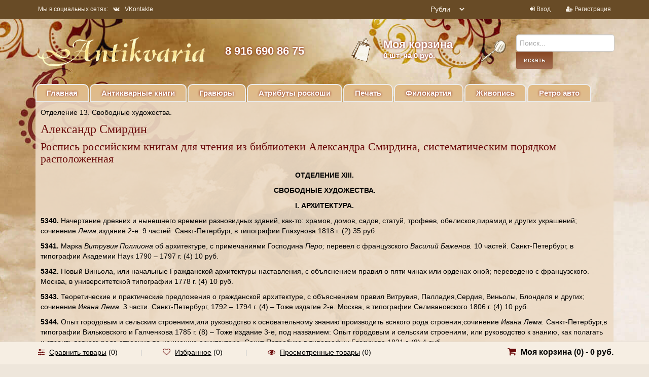

--- FILE ---
content_type: text/html; charset=utf-8
request_url: https://antikvaria.ru/bibliography/aleksandr-smirdin/smirdin_00100/
body_size: 40213
content:
<!DOCTYPE html><html lang="en"><head><meta charset="utf-8"><title>Отделение 13. Свободные художества.</title><meta name="Keywords" content="" /><meta name="Description" content="" /><meta name="yandex-verification" content="5b1a8c431bfe3184" /><meta name="google-site-verification" content="Yfi82k2e3RMPsQ6pqfYBloVHN_mkGkF03MnKWMaMRTg" /><meta name="viewport" content="width=1180" />	<link rel="shortcut icon" href="/favicon.ico?v23.1.18"/><link rel="alternate" type="application/rss+xml" title="Антиквария" href="https://antikvaria.ru/blog/rss/">	<meta property="og:title" content="Антиквария.ру" /><meta property="og:type" content="website" /><meta property="og:url" content="http://antikvaria.ru/" /><meta property="og:description" content="Antikvaria — Ваш гид в мире уникальных вещей." /><meta property="og:image" content="http://antikvaria.ru/wa-data/public/site/logo_original.jpg" /><script type="application/ld+json">
{"@context": "http://schema.org",
"@type": "Organization","url": "http://antikvaria.ru/",
"logo": "http://antikvaria.ru/wa-data/public/site/logo_original.jpg"
}</script><script type="text/javascript" src="/wa-content/js/jquery/jquery-1.11.1.min.js?v23.1.18" ></script><script type="text/javascript" src="/wa-content/js/jquery/jquery-migrate-1.2.1.min.js?v23.1.18"></script><script type="text/javascript" src="/wa-content/js/jquery-wa/wa.core.js?v23.1.18"></script><script type="text/javascript" src="/wa-data/public/shop/themes/universal/js/jquery.bxslider.min.js?v23.1.18"></script><script type="text/javascript" src="/wa-data/public/shop/themes/universal/js/jquery.scrollTo.js?v23.1.18"></script><script type="text/javascript" src="/wa-data/public/shop/themes/universal/js/jquery.countdownTimer.js?v23.1.18"></script><script type="text/javascript" src="/wa-content/js/jquery-ui/jquery.ui.core.min.js?v1.8.3"></script><script type="text/javascript" src="/wa-content/js/jquery-ui/jquery.ui.widget.min.js?v1.8.3"></script><script type="text/javascript" src="/wa-content/js/jquery-ui/jquery.ui.mouse.min.js?v1.8.3"></script><script type="text/javascript" src="/wa-content/js/jquery-ui/jquery.ui.slider.min.js?v1.8.3"></script><script type="text/javascript" src="/wa-content/js/jquery-plugins/jquery.cookie.js?v23.1.18"></script><script type="text/javascript" src="/wa-apps/shop/js/lazy.load.js?v7.3.0.209"></script><script type="text/javascript" src="/wa-data/public/shop/themes/universal/js/jquery.tooltipster.min.js?v7.3.0.209"></script><script src="/wa-data/public/shop/themes/universal/script.js?v23.1.18"></script><meta property="og:title" content="Отделение 13. Свободные художества." /><link href="/wa-data/public/mini/css/949b8370.css" rel="stylesheet"></head><body style="background: #eee6db url(/wa-data/public/site/bg.jpg) top center no-repeat;background-size:auto;"><div class="container-fluid header" style="background:none;"><div class="container-fluid topnav"><div class="container"><div class="row-fluid"><div class="span6"><ul class="inline social"><li>Мы в социальных сетях:</li><li><a href="https://vk.com/club54162553" target="_blank"><i class="fa fa-vk"></i>VKontakte</a></li></ul></div><div class="span3 text-right"><select id="currency" class="currency-toggle"><option value="RUB" selected>
Рубли
</option></option><option value="USD" >
USD
</option></option><option value="EUR" >
EURO
</option></option><option value="GBP" >
Pounds
</option></option></select><script>
$("#currency").change(function () {var url = location.href;if (url.indexOf('?') == -1) {url += '?';} else {url += '&';}location.href = url + 'currency=' + $(this).val();});</script></div><div class="span3 text-right"><ul class="inline"><li><i class="fa fa-sign-in"></i> <a href="/login/">Вход</a></li><li><span class="separator"></span></li><li><i class="fa fa-user-plus"></i> <a href="/signup/">Регистрация</a></li></ul></div></div></div></div><div class="container"><div class="header-table"><div class="header-table-row"><div class="header-table-cell logo"><div class="logo-img"><a href="/"><img src="/wa-data/public/site/logo_old4.png" alt="Антиквария" class="logoimage"/></a></div></div><div class="header-table-cell"><div class="block-align"><div class="block-align-row"><div class="block-cell-text"><a href="tel:8 916 690 86 75">8 916 690 86 75</a></div></div></div></div><div class="header-table-cell"><div class="block-align"><div class="block-align-row"><a href="/cart/"><div class="block-cell-circle"><div class="circle-one"><img src="/wa-content/images/cart.png"/></div></div><div class="block-cell-text">Моя корзина<br><span class="cart-total" style="font-size:15px"><span class="cart-count">0</span> шт. на 0 руб.</span></div></a></div></div></div><div class="header-table-cell"><div class="block-align"><div class="block-align-row"><div class="block-cell-circle"><div class="circle-one"><img src="/wa-content/images/search.png"/></div></div><div class="block-cell-text searchform"><form method="get" action="/search/" data-search="/search/"><input name="query" id="search" type="text" placeholder="Поиск..." autocomplete="off"><input type="submit" value="искать"/></form><div class="cart_ajax"></div></div></div></div></div></div></div></div><div class="container topmenu"><ul class="menu-h"><li class="home"><a href="/">Главная</a></li></ul><ul class="menu-h"><li><a href="/category/antikvarnye-knigi/">Антикварные книги</a></li><li><a href="/category/gravjury/">Гравюры</a></li><li><a href="/category/predmety-interera/">Атрибуты роскоши</a></li><li><a href="/category/pechat/">Печать</a></li><li><a href="/category/filokartija/">Филокартия</a></li><li><a href="/category/zhivopis/">Живопись</a></li><li><a href="/category/retro-avtomobili/">Ретро авто</a></li></ul></div></div><div class="content"><div class="container"><div class="row-fluid main_block_wrap"><div class="span12"><p class="zag">Отделение 13. Свободные художества.</p><p><h1>Александр Смирдин</h1><h2>Роспись российским книгам для чтения из библиотеки Александра Смирдина, систематическим порядком расположенная</h2><div><p align="center" class="MsoNormal"><strong><span>ОТДЕЛЕНИЕ </span></strong><strong><span lang="EN-US">XIII</span></strong><strong><span>.<o:p></o:p></span></strong></p><p align="center" class="MsoNormal"><strong><span>СВОБОДНЫЕ ХУДОЖЕСТВА.<o:p></o:p></span></strong></p><p align="center" class="MsoNormal"><strong><span lang="EN-US">I</span></strong><strong><span>.</span></strong><strong><span> АРХИТЕКТУРА.<o:p></o:p></span></strong></p><p class="MsoNormal"><strong><span>5340. </span></strong><span>Начертание древних и нынешнего времени
разновидных зданий, как-то: храмов, домов, садов, статуй, трофеев, обелисков,пирамид и других украшений; сочинение <i>Лема;</i>издание 2-е. 9 частей. Санкт-Петербург, в типографии Глазунова 1818 г. (2)
35 руб.<o:p></o:p></span></p><p class="MsoNormal"><strong><span>5341. </span></strong><span>Марка <i>Витрувия Поллиона </i>об архитектуре, с примечаниями Господина <i>Перо; </i>перевел с французского <i>Василий Баженов. </i>10 частей.
Санкт-Петербург, в типографии Академии Наук 1790 – 1797 г. (4) 10 руб.<o:p></o:p></span></p><p class="MsoNormal"><strong><span>5342. </span></strong><span>Новый Виньола, или начальные
Гражданской архитектуры наставления, с объяснением правил о пяти чинах или
орденах оной; переведено с французского. Москва, в университетской типографии
1778 г. (4) 10 руб.<o:p></o:p></span></p><p class="MsoNormal"><strong><span>5343. </span></strong><span>Теоретические и практические
предложения о гражданской архитектуре, с объяснением правил Витрувия, Палладия,Сердия, Виньолы, Блонделя и других; сочинение <i>Ивана Лема. </i>3 части. Санкт-Петербург, 1792 – 1794 г. (4) – Тоже
издагие 2-е. Москва, в типографии Селивановского 1806 г. (4) 10 руб.<o:p></o:p></span></p><p class="MsoNormal"><strong><span>5344. </span></strong><span>Опыт городовым и сельским строениям,или руководство к основательному знанию производить всякого рода строения;сочинение <i>Ивана Лема. </i>Санкт-Петербург,в типографии Вильковского и Галченкова 1785 г. (8) – Тоже издание 3-е, под
названием: Опыт городовым и сельским строениям, или руководство к знанию, как
полагать и строить всякого рода строения по неимению архитектора.
Санкт-Петербург, в типографии Глазунова 1821 г. (8) 4 руб.<o:p></o:p></span></p><p class="MsoNormal"><strong><span>5345. </span></strong><span>Сокращенный Витрувий, или совершенный
архитектор; перевел <i>Федор Каржавин. </i>Москва,в университетской типографии 1789 г. (8) 5 руб.<o:p></o:p></span></p><p class="MsoNormal"><strong><span>5346. </span></strong><span>Собрание фасадов, Его Императорским
Величеством Высочайше опробованных для частных строений в городах Российской
Империи. 5 частей. Санкт-Петербург, 1809 – 1812 г. (2) 78 руб.<o:p></o:p></span></p><p class="MsoNormal"><strong><span>5347. </span></strong><span>Собрание планов, фасадов и профилей
для строения каменных церквей, с кратким наставлением как о самом производстве
строения, так и о вычислении потребных к тому материалов, при чем приложены и
объяснительные чертежи важнейших частей зданий, с означением размера оных для
практического употребления; издано <i>Департаментом
Государственного Хозяйства. </i>Санкт-Петербург, в типографии Медицинского
Департамента М.В.Д. 1824 г. (2) 100 руб.<o:p></o:p></span></p><p class="MsoNormal"><strong><span>5348. </span></strong><span>О пяти чинах Архитектурных по правилам
Виньоловым; сочинение <i>Себастьяна
ле-Клерка; </i>переведено с французского , издание 3-е. Москва, (8) 2 руб. 50
коп.<o:p></o:p></span></p><p class="MsoNormal"><strong><span>5349. </span></strong><span>Краткое руководство гражданской
архитектуры или зодчеству; издано <i>Главным
Правлением Училищ. </i>Санкт-Петербург, в типографии Академии Наук 1804 г. (8)
2 руб. 50 коп.<o:p></o:p></span></p><p class="MsoNormal"><strong><span>5350. </span></strong><span>Школа деревенской архитектуры, или
наставление, как строить прочные дома и многих жильях из одной только земли,или из других обыкновенных и дешевых материалов; сочинение <i>Франциска Коантеро; </i>перевел с немецкого <i>Александр Барсов. </i>Москва, в университетской типографии 1794 г. (8)
4 руб.<o:p></o:p></span></p><p class="MsoNormal"><strong><span>5351. </span></strong><span>Опыт поправления крестьянских жилищ,каким образом их крепко, просто, удобно и сходственно с Российским климатом
строить надлежит; сочинение <i>Кеферстейна; </i>переведено
с немецкого. Санкт-Петербург, (8) 5 руб.<o:p></o:p></span></p><p class="MsoNormal"><strong><span>5352. </span></strong><span>Урочный реестр, по части гражданской
архитектуры, или описание разных работ, входящих в состав каменных зданий, с
показанием, какие именно при оных работы встречаются, и сколько полагается на
производство из вольнонаемных мастеровых и рабочих людей. Санкт-Петербург, в
типографии Греча 1818 г. (4) 5 руб.<o:p></o:p></span></p><p class="MsoNormal"><strong><span>5353. </span></strong><span>Историческое и практическое
рассуждение о гражданской архитектуре; сочинение <i>Филиппа дель Медико; </i>перевел <i>Афанасий
Петров. </i>Санкт-Петербург, в типографии Брейткопфа 1785 г. (8) 2 руб.<o:p></o:p></span></p><p class="MsoNormal"><strong><span>5354. </span></strong><span>Разговор о вкусе в архитектуре для
всех в свете городов, а особливо для Санкт-Петербурга и прочих мест под
одинаким с ним климатов; сочинение <i>Александра
Фридрикса; </i>перевел с немецкого <i>Николай
Осипов. </i>Санкт-Петербург, 1796 г. (12) 1 руб.<o:p></o:p></span></p><p class="MsoNormal"><strong><span>5355. </span></strong><span>Положение о количестве материалов,какое назначить должно при составлении смет на постройку домов; рассмотрено в
Комитете Гг. Министров в заседании 13-го декабря 1824 года и Высочайше
утверждено 15-го января 1825 г. – Санкт-Петербург, в типографии Штаба Военных
Поселений 1825 г. (4) 10 руб.<o:p></o:p></span></p><p class="MsoNormal"><strong><span>5356. </span></strong><span>Произведение воспитанников
Императорской Академии Художеств, удостоенные наград; на российском и
французском языках. Санкт-Петербург, 1805 г. (4) 20 руб.<o:p></o:p></span></p><p class="MsoNormal"><strong><span>5357. </span></strong><span>О составлении ландшафтов, или о
средствах украшать природу вокруг жилищ, соединяя приятное с полезным;сочинение <i>Р.Л. Жерардена; </i>перевел <i>Александр Палицын. </i>Санкт-Петербург, в
типографии Губернского Правления 1804 г. (8) 3 руб.<o:p></o:p></span></p><p class="MsoNormal"><strong><span>5358. </span></strong><span>Образцовые чертежи деревянными
мостами, для устроения по большим дорогам в России, с присовокуплением таковых
же и ледорезам; сочинено при <i>Главном
Управлении Путей Сообщения. </i>14 чертежей. 1816 г. (2) 25 руб.<o:p></o:p></span></p><p class="MsoNormal"><strong><span>5359. </span></strong><span>Начальные основания разрезки камней,для употребления воспитанниками Института Корпуса Инженеров Путей Сообщений;сочинение <i>Потье; </i>перевел <i>Севастьянов, </i>на российском и французском
языках. Санкт-Петербург, в типографии Плюшара 1818 г. (2) 25 руб.<o:p></o:p></span></p><p class="MsoNormal"><strong><span>5360. </span></strong><span>Русская пиростатика, или употребление
испытанных уже воздушных печей и каминов; сочинение <i>Н. Львова. </i>2 части. Санкт-Петербург, в типографии Корпуса
Чужестранных Единоверцев и в типографии Шнора 1795 – 1799 г. (8) 10 руб.<o:p></o:p></span></p><p class="MsoNormal"><strong><span>5361. </span></strong><span>Описание новой хозяйственной печи с
теплотворными или воздуховтягательными трубками; перевел с немецкого Священник <i>Севва Флоринский; </i>издано от <i>Хозяйственного Департамента М.В.Д. </i>Санкт-Петербург,в типографии Плавильщикова 1814 г. (8) 1 руб.<o:p></o:p></span></p><p class="MsoNormal"><strong><span>5362. </span></strong><span>Руководство к устроению прочной и
выгодной печи для обжигания извести, с присовокуплением наставления, как должно
обжигать, гасить и приготовлять известь для строения и удобрения полей и лугов;сочинение <i>Энгульмана; </i>издано <i>Департаментом Министерства Внутренних Дел. </i>Санкт-Петербург,в типографии Воспитательного Дома 1821 г. (4) 3 руб.<o:p></o:p></span></p><p align="center" class="MsoNormal"><strong><span lang="EN-US">II</span></strong><strong><span>. СКУЛЬПТУРА.<o:p></o:p></span></strong></p><p class="MsoNormal"><strong><span>5363. </span></strong><span>Краткое историческое обозрение
скульптуры и живописи, с полным показанием сильного влияния анатомии в сии два
свободные художества; сочинение <i>Ивана
Виена. </i>Санкт-Петербург, в типографии Медицинской Коллегии 1803 г. (8) 5
руб.<o:p></o:p></span></p><p class="MsoNormal"><strong><span>5364. </span></strong><span>Опыт Ваяния из бронзы, одним приемом,колоссальных статуй; сочинение <i>Петра
Чикалевского; </i>на российском и французском языках. Санкт-Петербург, в
типографии Дрехслера 1810 г. (4) 15 руб.<o:p></o:p></span></p><p class="MsoNormal"><strong><span>5365. </span></strong><span>Опыт о приделках к древней статуе
Купидона, встягивающаго тетиву на луге; сочинение <i>Алексея Оленина; </i>на российском и французском языках.
Санкт-Петербург, в Театральной типографии 1815 г. (8) 10 руб.<o:p></o:p></span></p><p align="center" class="MsoNormal"><strong><span lang="EN-US">III</span></strong><strong><span>. РИСОВАНИЕ. <o:p></o:p></span></strong></p><p class="MsoNormal"><strong><span>5366. </span></strong><span>Основательные правила, или краткое
руководство к рисовальному художеству; издал <i>Иван Прейслер; </i>переведено с немецкого. На российском и немецком
языках. 3 части. Санкт-Петербург, в типографии Академии Наук 1810 г. (2) 12
руб.<o:p></o:p></span></p><p class="MsoNormal"><strong><span>5367. </span></strong><span>Рисовальное искусство, или способ
самом собой научится рисовать, ил примеров славных художников <i>Карла ле-Бруна и Роберта. </i>Москва. В
университетской типографии 1774 г. (2) 10 руб.<o:p></o:p></span></p><p class="MsoNormal"><strong><span>5368. </span></strong><span>Новейшее руководство к Рисовальному
искусству. Москва, в университетской типографии 1818 г. (2) 25 руб.<o:p></o:p></span></p><p class="MsoNormal"><strong><span>5369. </span></strong><span>Правила рисования, или рисовальная, <i>Крауза; </i>перевел с немецкого <i>Степанов; </i>издание 2-е. Санкт-Петербург,в типографии Медицинского Департамента М.В.Д. 1827 г. (8) 2 руб.<o:p></o:p></span></p><p class="MsoNormal"><strong><span>5370. </span></strong><span>Начальные и главные основания
рисовального искусства, с дополнением к оному; сочинение <i>Кинингера. </i>2 тетради. Москва, 1817 – 1820 г. (2) 16 руб.<o:p></o:p></span></p><p class="MsoNormal"><strong><span>5371. </span></strong><span>Новейший учитель рисовального
художества, или основательные правила, служащие к усовершенствованию юношества.
Москва, в университетской типографии 1814 г. (4) 10 руб.<o:p></o:p></span></p><p class="MsoNormal"><strong><span>5372. </span></strong><span>Новейший рисовальный учитель, или
основательные правила рисовального художества. Москва, в типографии
Всеволожского 1815 г. (4) – Тоже издание 2-е. Москва, в типографии
Селивановского 1816 г. 94) 10 руб.<o:p></o:p></span></p><p class="MsoNormal"><strong><span>5373. </span></strong><span>Учитель, или наставник к рисовальному
искусству. Москва, в типографии Зеленникова 1794 г. (4) 10 руб.<o:p></o:p></span></p><p class="MsoNormal"><strong><span>5374. </span></strong><span>Ландшафтный живописец, или собрание
рисунков, служащих к облегчению молодым людям первоначального учения снимать
ландшафты; сочинение <i>Августина Легранда. </i>Москва,в типографии Семена 1820 и 1823 г. (8) 8 руб.<o:p></o:p></span></p><p class="MsoNormal"><strong><span>5375. </span></strong><span>Новейшая рисовальная азбука, или
способ, каким образом научится правильно рисовать. Москва, 1816 г. (4) 5 руб.<o:p></o:p></span></p><p class="MsoNormal"><strong><span>5376. </span></strong><span>Азбука рисовальная <i>Тушева, </i>гравировал <i>Дмитрий Пастухов. </i>Печатана у Михайлы Артемьева (2) 4 руб.<o:p></o:p></span></p><p class="MsoNormal"><strong><span>5377. </span></strong><span>Правила о рисовании цветов и фруктов;к пользе и удовольствию прекрасного пола, издал <i>Я.Б. </i>Москва, в типографии Решетникова 1799 г. (16) 8 руб.<o:p></o:p></span></p><p class="MsoNormal"><strong><span>5378. </span></strong><span>Краткие наставления о рисовании и
черчении; изданные от <i>Главного Правления
Училищ. </i>Санкт-Петербург, в типографии Академии Наук (8) 3 руб.<o:p></o:p></span></p><p align="center" class="MsoNormal"><strong><span lang="EN-US">IV</span></strong><strong><span>. ЖИВОПИСЬ.<o:p></o:p></span></strong></p><p class="MsoNormal"><strong><span>5379. </span></strong><span>Основательное и ясное наставление в
миниатюрной живописи, посредством которого можно сему искусству весьма легко и
без учителя обучится, с приобщением, как разные краски, творенное золото,серебро и Китайский Лакфернис делать, и как на полимент золотить; перевел с
немецкого <i>Михайло Агентов. </i>Москва, в
университетской типографии 1765 г. (8) 5 руб.<o:p></o:p></span></p><p class="MsoNormal"><strong><span>5380. </span></strong><span>Понятие о совершенном живописце,служащее основанием судить о творениях живописцев, и примечание о портретах;перевел с итальянского и французского <i>Архип
Иванов. </i>Санкт-Петербург, в типографии Вильковского 1789 г. (8) 5 руб.<o:p></o:p></span></p><p class="MsoNormal"><strong><span>5381. </span></strong><span>Руководство к познанию живописи; издал
<i>Семен Кирилов. </i>Санкт-Петербург, в
типографии Департамента Народного Просвещения 1819 г. (8) 3 руб.<o:p></o:p></span></p><p class="MsoNormal"><strong><span>5382. </span></strong><span>Руководство к точнейшему познанию
древних и хороших живописей, к скорейшему обозрению любителей сего художества и
для удобности странствующих, могущее служить карманной книжечкой; сочинение <i>Лудвига Фон Винкельмана. </i>Санкт-Петербург,в типографии Вильковского 1798 г. (8) 5 руб.<o:p></o:p></span></p><p class="MsoNormal"><strong><span>5383. </span></strong><span>Способ судить хорошо о произведениях
живописи; сочинение Аббата <i>Ложье; </i>перевел
с французского <i>М.Г. </i>Москва, в
типографии Кряжева, Готье и Мея 1802 г. (8) 10 руб.<o:p></o:p></span></p><p class="MsoNormal"><strong><span>5384. </span></strong><span>Самоучитель трех искусств: живописи
декорационной, золочения и лакирования, в котором преподаны ясные наставления
об украшениях наружных и внутренних домов, покоев, мебелей и прочего
посредством сих трех искусств, с приложением двух изобретений: 1) переводить
эстампы на золото, и подделывать так, что оных с живописными различить будет не
можно; 2) переводить печатные рисунки на дерево; сочинение <i>Ватенн; </i>переведено с французского. Москва, в университетской
типографии 1824 г. (8) 8 руб.<o:p></o:p></span></p><p class="MsoNormal"><strong><span>5385. </span></strong><span>Письмо Дон <i>Антония Рафаела Менгса, </i>к Дон Антонию Понзу; переведено с
итальянского. Санкт-Петербург, в типографии Шляхетного Кадетского Корпуса 1786
г. (12) 1 руб. 50 коп.<o:p></o:p></span></p><p class="MsoNormal"><strong><span>5386. </span></strong><span>Способ, как в три часа не умеющий
может быть живописцем, или искусство, каким образом раскрашивать эстампы; с
присовокуплением двух особливых правил: 1) как копировать в точности с
оригиналов, и 2) как выучится рисовать самому без учителя; издал <i>Я. Басин. </i>Москва, в университетской
типографии 1798 г. (12) 2 руб.<o:p></o:p></span></p><p align="center" class="MsoNormal"><strong><span lang="EN-US">V</span></strong><strong><span>. ПЕНИЕ.<o:p></o:p></span></strong></p><p class="MsoNormal"><strong><span>5387. </span></strong><span>Руководство к Нотному простому
церковному пению. Санкт-Петербург, в типографии Байкова 1813 г. (8) 2 руб.<o:p></o:p></span></p><p class="MsoNormal"><strong><span>5388. </span></strong><span>Наставление отрокам, учащимся нотному
пению, с яснейшим показанием тонов, всему нотному правилу принадлежащих;сочинение <i>Демьяна Петрунькевича. </i>Санкт-Петербург,в типографии Академии Наук 1793 г. (4) 3 руб.<o:p></o:p></span></p><p class="MsoNormal"><strong><span>5389. </span></strong><span>Краткие Ирмолойного пени правила, для
Священно и Церковно служительских детей, Курско Епархии в домах и в Семинарии
обучающихся; издание 2-е, исправленное и умноженное Епископом <i>Феоктистом. </i>Москва, в типографии
Решетникова 1801 г. (8) 1 руб. 50 коп.<o:p></o:p></span></p><p class="MsoNormal"><strong><span>5390. </span></strong><span>Опыт Ирмолойного пения, в кратких
правилах в Белогородской Духовной Семинарии для легчайшего оному изучения
написанный. Москва, в Синодальной типографии 1798 г. (4) 2 руб.<o:p></o:p></span></p><p class="MsoNormal"><strong><span>5391. </span></strong><span>Простое пение Божественной литургии
Златоустого из древле по единому преданию употребляемое при Высочайшем Дворе.
Москва, в Синодальной типографии 1815 г. (4) 3 руб.<o:p></o:p></span></p><p align="center" class="MsoNormal"><strong><span lang="EN-US">VI</span></strong><strong><span>. МУЗЫКА.<o:p></o:p></span></strong></p><p class="MsoNormal"><strong><span>5392. </span></strong><span>Теория музыки, или рассуждение о сем
искусстве, заключающее в себе историю, цель, действие музыки, генерал-басе,правила сочинения (композиция), описание инструментов, разные роды музыки и
все, что относится к ней в подробности; сочинение <i>Густава Гессе де-Кальве; </i>перевел с немецкого <i>Разумов Гонорский. </i>2 части. Харьков, в университетской типографии
1818 г. (8) 15 руб.<o:p></o:p></span></p><p class="MsoNormal"><strong><span>5393. </span></strong><span>Правила гармонические и мелодические
для обучения все музыки; издал <i>Винченцо
Манфридини; </i>перевел с итальянского <i>Степан
Дехтярев. </i>Санкт-Петербург, в Театральной типографии 1805 г. (8) 3 руб.<o:p></o:p></span></p><p class="MsoNormal"><strong><span>5394. </span></strong><span>Музыкальная грамматика, или теория
правил музыки, в вопросах и ответах состояния; сочинение <i>Азиоли; </i>перевел <i>Дмитревский. </i>Санкт-Петербург,в типографии департамента Народного Просвещения 1826 г. (4) 10 руб.<o:p></o:p></span></p><p class="MsoNormal"><strong><span>5395. </span></strong><span>Верное наставление в сочинении
генерал-баса; в пользу и употребление не токмо упражняющихся в генерал-басе, но
и всех играющих на инструментах и желающих обучится пению и основательному
познанию музыки; сочинение <i>Келнера; </i>перевел
с немецкого <i>Н. Зубрилов. </i>Москва, в
университетской типографии 1791 г. (2) 10 руб.<o:p></o:p></span></p><p class="MsoNormal"><strong><span>5396. </span></strong><span>Методический опыт, каким образом можно
выучить детей читать музыку столь же легко, как и обыкновенное письмо; перевел
с французского <i>Е.С. </i>Москва, в
университетской типографии 1773 г. (8) 3 руб.<o:p></o:p></span></p><p class="MsoNormal"><strong><span>5397. </span></strong><span>Грессета рассуждение о гармонии;перевел с французского <i>Павел Дьяконов. </i>Санкт-Петербург,в типографии Департамента Внешней Торговли 1816 г. (8) 3 руб.<o:p></o:p></span></p><p class="MsoNormal"><strong><span>5398. </span></strong><span>Опыт вокальной или певческой музыки в
России, от древних времян до нынешнего усовершенствования сего искусства; с
любопытными замечаниями об отличных затворах и реентах вокальной музыки, и с
2-мя фигурами старинных певческих нот; сочинение <i>Николая Горчакова. </i>Москва, в типографии Решетникова 1808 г. (8) 4
руб.<o:p></o:p></span></p><p class="MsoNormal"><strong><span>5399. </span></strong><span>начало, успехи и нынешнее состояние
роговой<i> </i>музыки; сочинение <i>Иоган. Гинрихса; </i>переведено с немецкого.
Санкт-Петербург, в типографии Шнора 1796 г. (4) 10 руб.<o:p></o:p></span></p><p class="MsoNormal"><strong><span>5400. </span></strong><span>Скрипичная школа <i>Роде, Байльота и Крейцера, </i>с приложением первоначального понятия о
нотах и других для изучения на скрипке необходимых правил, и с присовокуплением
арий из Русалки и других опер, и прочее. Санкт-Петербург, в типографии Академии
Наук 1812 г. (2) 12 руб.<o:p></o:p></span></p></div><p style="float:left;"><a href="/auxpage_smirdin_0091/"><strong>Предыдущая</strong></a></p><p style="float:right;"><strong><a href="/auxpage_smirdin_00101/">Отделение 13. Свободные художества. Продолжение 1.</a></strong></p></p><p style="float:left;"><a href="/bibliography/aleksandr-smirdin/smirdin_0091/"><strong>&larr; Отделение 12. Технология. Продолжение 1. </strong></a></p><p style="float:right;"><a href="/bibliography/aleksandr-smirdin/smirdin_00101/"><strong>Отделение 13. Свободные художества. Продолжение 1. &rarr;</strong></a></p><p style="clear:both;"></p></div></div><script type="text/javascript">
$(document).ready(function() {$('p[style="float:left;"]:first').remove();$('p[style="float:right;"]:first').remove();});</script></div></div><div id="footer"><div class="container"><div class="row-fluid"></div><div class="row-fluid"><div class="span4 copyright"><p>&copy; 2026 - Антиквария</p></div><div class="span4"><p><b>Мы в социальных сетях</b></p><ul class="inline social"><li><a href="https://vk.com/club54162553" target="_blank"><i class="fa fa-vk"></i>VKontakte</a></li></ul></div><div class="span4"><p><b>По всем вопросам обращайтесь</b></p>
Телефон: 8 916 690 86 75<br><a href="mailto:info@antikvaria.ru">info@antikvaria.ru</a></div></div></div></div><div id="dialog" class="dialog"><div class="dialog-background"></div><div class="dialog-window"><div class="cart"></div></div></div><div class="row bottom-bar"><div class="container"><div class="row-fluid"><div class="span8"><ul class="inline"><li class="compare_blink"><i class="fa fa-sliders"></i> <a rel="nofollow" class="compare_link" href="">Сравнить товары</a> (<span class="compare_count">0</span>)</li><li><span class="divider">|</span></li><li class="favorite_blink"><i class="fa fa-heart-o"></i> <a rel="nofollow" href="/search/?view=favorite">Избранное</a> (<span class="favorite_count">0</span>)</li><li><span class="divider">|</span></li><li><i class="fa fa-eye"></i> <a rel="nofollow" href="/search/?view=seen">Просмотренные товары</a> (0)</li></ul></div><div class="span4 cart text-right"><i class="fa fa-shopping-cart"></i> <a href="/cart/">Моя корзина (<span class="cart-count">0</span>) - <span class="cart-total">0 руб.</span></a></div></div></div></div><div id="scrollerbutton"><i class="fa fa-arrow-up"></i></div><script type="text/javascript" >
(function (d, w, c) {(w[c] = w[c] || []).push(function() {try {w.yaCounter9748108 = new Ya.Metrika({id:9748108,clickmap:true,trackLinks:true,accurateTrackBounce:true,webvisor:true
});} catch(e) { }});var n = d.getElementsByTagName("script")[0],s = d.createElement("script"),f = function () { n.parentNode.insertBefore(s, n); };s.type = "text/javascript";s.async = true;s.src = "https://mc.yandex.ru/metrika/watch.js";
if (w.opera == "[object Opera]") {d.addEventListener("DOMContentLoaded", f, false);} else { f(); }})(document, window, "yandex_metrika_callbacks");</script><noscript><div><img src="https://mc.yandex.ru/watch/9748108" style="position:absolute; left:-9999px;" alt="" /></div></noscript></body><!--mini: 0,01--></html>
